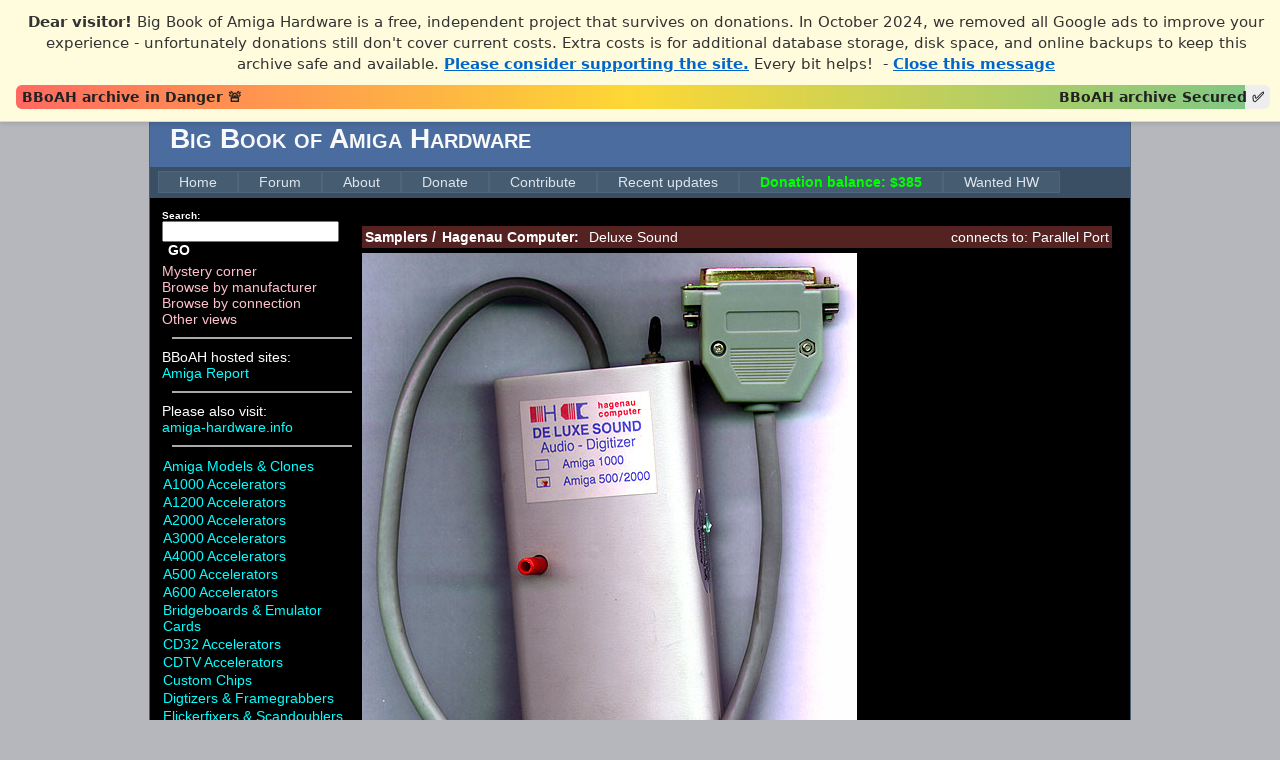

--- FILE ---
content_type: text/html; charset=utf-8
request_url: https://bigbookofamigahardware.com/bboah/product.aspx?id=1115
body_size: 5659
content:

<!DOCTYPE html PUBLIC "-//W3C//DTD XHTML 1.0 Strict//EN" "http://www.w3.org/TR/xhtml1/DTD/xhtml1-strict.dtd">
<html xmlns="http://www.w3.org/1999/xhtml" xml:lang="en">
<head><title>
	Deluxe Sound - Hagenau Computer
</title><meta name="description" content="Big Book of Amiga Hardware - Probably the largest Amiga hardware reference on the net!" /><meta name="keywords" content="Amiga, hardware, big, book, commodore" /><link href="../Styles/core.css" rel="stylesheet" type="text/css" /><link href="Styles/Site.css" rel="stylesheet" type="text/css" /><link href="Styles/bboah.css" rel="stylesheet" type="text/css" />

    <style>
        #donation-thermometer {
            position: relative;
            width: 98%;
            height: 24px;
            background: #eee;
            margin-top: 10px;
            border-radius: 6px;
            overflow: hidden;
            font: 14px/24px system-ui,sans-serif;
        }

        #donation-fill {
            height: 100%;
            width: 0; /* updated in JS */
            background: linear-gradient(to right,#ff6961,#fdd835,#81c784);
            transition: width .5s ease;
        }

        .thermo-label {
            position: absolute;
            top: 0;
            padding: 0 6px;
            color: #222;
            font-weight: 600;
            pointer-events: none; /* clicks go through */
            white-space: nowrap;
        }

            .thermo-label.left {
                left: 0;
            }

            .thermo-label.right {
                right: 0;
                text-align: right;
            }

        /* --- BANNER --- */
        #donation-banner {
            position: fixed; /* Stay on screen */
            top: 0;
            left: 0;
            width: 100%;
            background-color: #fffbdd;
            color: #333;
            text-align: center;
            padding: 12px 48px 12px 16px;
            font-family: system-ui, sans-serif;
            font-size: 15px;
            border-bottom: 1px solid #e0dca3;
            z-index: 9999;
            box-shadow: 0 2px 4px rgba(0,0,0,0.1);
        }

            #donation-banner p { /* remove default <p> margin */
                margin: 0;
                padding-right: 20px;
                line-height: 1.4;
            }

            #donation-banner a {
                color: #0066cc;
                font-weight: bold;
                text-decoration: underline;
            }

                #donation-banner a:hover {
                    text-decoration: none;
                }

        /* push page content down so it’s not hidden under banner */
        body {
            margin-top: 110px;
        }
    </style>
</head>
<body>
    <form method="post" action="./product.aspx?id=1115" id="aspnetForm">
<div>
<input type="hidden" name="__EVENTTARGET" id="__EVENTTARGET" value="" />
<input type="hidden" name="__EVENTARGUMENT" id="__EVENTARGUMENT" value="" />
<input type="hidden" name="__VIEWSTATE" id="__VIEWSTATE" value="/[base64]/[base64]/[base64]/[base64]/[base64]/aWQ9MTZkZAITD2QWAgIBDw8WBB8FBQlJL08gQ2FyZHMfBgUaLi4vQ2F0ZWdvcnlMaXN0LmFzcHg/aWQ9MTlkZAIUD2QWAgIBDw8WBB8FBQ9JREUgQ29udHJvbGxlcnMfBgUaLi4vQ2F0ZWdvcnlMaXN0LmFzcHg/[base64]/aWQ9MjVkZAIbD2QWAgIBDw8WBB8FBQhNb25pdG9ycx8GBRouLi9DYXRlZ29yeUxpc3QuYXNweD9pZD0yNmRkAhwPZBYCAgEPDxYEHwUFDU5ldHdvcmsgQ2FyZHMfBgUaLi4vQ2F0ZWdvcnlMaXN0LmFzcHg/aWQ9MjdkZAIdD2QWAgIBDw8WBB8FBQpQcm9jZXNzb3JzHwYFGi4uL0NhdGVnb3J5TGlzdC5hc3B4P2lkPTQxZGQCHg9kFgICAQ8PFgQfBQUOUkFNIEV4cGFuc2lvbnMfBgUaLi4vQ2F0ZWdvcnlMaXN0LmFzcHg/[base64]/[base64]/WN65x3AOxec+BI9bgSM97OC3hTFV9hwKOINAsYT0I=" />
</div>

<script type="text/javascript">
//<![CDATA[
var theForm = document.forms['aspnetForm'];
if (!theForm) {
    theForm = document.aspnetForm;
}
function __doPostBack(eventTarget, eventArgument) {
    if (!theForm.onsubmit || (theForm.onsubmit() != false)) {
        theForm.__EVENTTARGET.value = eventTarget;
        theForm.__EVENTARGUMENT.value = eventArgument;
        theForm.submit();
    }
}
//]]>
</script>


<script language="javascript" type="text/javascript">
function TrapCR(btn, e){
 if (e.keyCode == 13)
 { 
if (e.preventDefault)
e.preventDefault();
if (e.stopPropagation) 
e.stopPropagation();
if (e.returnValue)
 e.returnValue = false;
if (e.cancel);
 e.cancel = true;
if (e.cancelBubble);
 e.cancelBubble = true;
 btn.click();
 } 
}
</script>

<div>

	<input type="hidden" name="__VIEWSTATEGENERATOR" id="__VIEWSTATEGENERATOR" value="CB9DAEC5" />
</div>
        <div id="donation-banner" style="display: none;">
            <p>
                <strong>Dear visitor!</strong> Big Book of Amiga Hardware is a free, independent project that survives on donations.
      In October 2024, we removed all Google ads to improve your experience - unfortunately donations still don't cover current costs.
      Extra costs is for additional database storage, disk space, and online backups to keep this archive safe and available.
      <a href="/bboah/info.aspx?id=donate">Please consider supporting the site.</a> Every bit helps!
         &nbsp;-  <a href="#" id="close-banner">Close this message</a>
            </p>
            <div id="donation-thermometer">
                <!-- the coloured fill -->
                <div id="donation-fill"></div>

                <!-- left & right labels live inside the bar -->
                <span class="thermo-label left">BBoAH archive in Danger 🚨</span>
                <span class="thermo-label right">BBoAH archive Secured ✅</span>
            </div>
        </div>
       <script>
           const bannerKey = 'bboah-donation-banner-dismissed';
           const banner = document.getElementById('donation-banner');
           const closeLink = document.getElementById('close-banner');

           // Check if dismissal is still valid
           const dismissedTime = localStorage.getItem(bannerKey);
           const now = new Date().getTime();
           const twoDays = 2 * 24 * 60 * 60 * 1000;

           if (!dismissedTime || now - parseInt(dismissedTime, 10) > twoDays) {
               banner.style.display = 'block';
           }

           closeLink.addEventListener('click', (e) => {
               e.preventDefault(); // stop “#” from jumping to top
               banner.style.display = 'none';
               localStorage.setItem(bannerKey, now.toString());
           });

           // Adjust body margin if banner is hidden
           window.addEventListener('load', () => {
               if (banner && getComputedStyle(banner).display === 'none') {
                   document.body.style.marginTop = '0';
               }
           });

           // Set thermometer fill
           const donationProgress = 98; 
           document.getElementById('donation-fill').style.width = donationProgress + '%';
       </script>

        <div class="page">
            <div class="header">
                <div class="title">
                    <h1>Big Book of Amiga Hardware
                    </h1>
                </div>
                <div class="loginDisplay">
                    
                </div>
                
<div class="clear hideSkiplink">
<!--    <a href="#NavigationMenu_SkipLink">
        <img alt="Skip Navigation Links" src="/WebResource.axd?d=WtMVJzK8assBXD1Ro_mS-f7JGx9Y_H3Sowq2lfMQMCEEhNKJbcXJBIpQTY2JG_gB2YyA5H1v4mHZ3i0NkwU6_ez2txGFKzdO6pMNLpRda9Y1&amp;t=634773902700000000"
            width="0" height="0" style="border-width: 0px;" /></a>-->
            <div class="menu" id="NavigationMenu">
                <ul class="level1">
                    <li><a class="level1" href="../Default.aspx">Home</a></li>
                    <li><a class="level1" href="/forum">Forum</a></li>
                    <li><a class="level1" href="/bboah/info.aspx?id=about">About</a></li>
                     <li><a class="level1" href="/bboah/info.aspx?id=donate">Donate</a></li>
                     <li><a class="level1" href="/bboah/info.aspx?id=contribute">Contribute</a></li>
                     <li><a class="level1" href="/bboah/updates.aspx">Recent updates</a></li>
                     <li><a class="level1" href="/bboah/info.aspx?id=donate" style="color:#00FF00;font-weight:bold;">Donation balance: $385</a></li>
             <li><a class="level1" href="/en-gb/commodore-amiga-3000t-ux-wanted.aspx">Wanted HW</a></li>
                     
                    
                     </ul>
            </div>
   <!-- <a id="NavigationMenu_SkipLink"></a>-->
</div>

            </div>
            <div class="main">
                <div class="cat_menu">
                    
<div class="category_direct">
    <div class="search_head">Search:</div>
    <div class="search"><input name="ctl00$HardWareMenu1$txtSearch" type="text" id="ctl00_HardWareMenu1_txtSearch" onkeydown="TrapCR(document.getElementById(&#39;ctl00_HardWareMenu1_btnSearchDummy&#39;), event);" />&nbsp;<a id="ctl00_HardWareMenu1_lnkSearch" class="lnkSearch" href="javascript:__doPostBack(&#39;ctl00$HardWareMenu1$lnkSearch&#39;,&#39;&#39;)">GO</a></div>
    <input type="button" name="ctl00$HardWareMenu1$btnSearchDummy" value="" onclick="javascript:__doPostBack(&#39;ctl00$HardWareMenu1$btnSearchDummy&#39;,&#39;&#39;)" id="ctl00_HardWareMenu1_btnSearchDummy" style="display:none;" />
    <div><a class="category_direct_link" href="/bboah/CategoryList.aspx?id=42">Mystery corner</a></div>
    <div><a class="category_direct_link" href="/bboah/manufacturer.aspx">Browse by manufacturer</a></div>
    <div><a class="category_direct_link" href="/bboah/connector.aspx">Browse by connection</a></div>
    <div><a class="category_direct_link" href="/bboah/views.aspx?il=0">Other views</a></div>
</div>
<div class="category_divider"></div>
BBoAH hosted sites:<br />
<a href="/amigareport/">Amiga Report</a>
<div class="category_divider"></div>
Please also visit:<br />
<a href="https://amiga-hardware.info" target="_blank">amiga-hardware.info</a>
<div class="category_divider"></div>
<table id="ctl00_HardWareMenu1_HardWare" class="category_list" cellspacing="0" border="0" style="border-collapse:collapse;">
	<tr>
		<td>
        <a id="ctl00_HardWareMenu1_HardWare_ctl00_LinkHardwareCat" class="category_link" href="CategoryList.aspx?id=1">Amiga Models &amp; Clones</a>
    </td>
	</tr><tr>
		<td>
        <a id="ctl00_HardWareMenu1_HardWare_ctl01_LinkHardwareCat" class="category_link" href="CategoryList.aspx?id=4">A1000 Accelerators</a>
    </td>
	</tr><tr>
		<td>
        <a id="ctl00_HardWareMenu1_HardWare_ctl02_LinkHardwareCat" class="category_link" href="CategoryList.aspx?id=5">A1200 Accelerators</a>
    </td>
	</tr><tr>
		<td>
        <a id="ctl00_HardWareMenu1_HardWare_ctl03_LinkHardwareCat" class="category_link" href="CategoryList.aspx?id=6">A2000 Accelerators</a>
    </td>
	</tr><tr>
		<td>
        <a id="ctl00_HardWareMenu1_HardWare_ctl04_LinkHardwareCat" class="category_link" href="CategoryList.aspx?id=7">A3000 Accelerators</a>
    </td>
	</tr><tr>
		<td>
        <a id="ctl00_HardWareMenu1_HardWare_ctl05_LinkHardwareCat" class="category_link" href="CategoryList.aspx?id=8">A4000 Accelerators</a>
    </td>
	</tr><tr>
		<td>
        <a id="ctl00_HardWareMenu1_HardWare_ctl06_LinkHardwareCat" class="category_link" href="CategoryList.aspx?id=2">A500 Accelerators</a>
    </td>
	</tr><tr>
		<td>
        <a id="ctl00_HardWareMenu1_HardWare_ctl07_LinkHardwareCat" class="category_link" href="CategoryList.aspx?id=3">A600 Accelerators</a>
    </td>
	</tr><tr>
		<td>
        <a id="ctl00_HardWareMenu1_HardWare_ctl08_LinkHardwareCat" class="category_link" href="CategoryList.aspx?id=12">Bridgeboards &amp; Emulator Cards</a>
    </td>
	</tr><tr>
		<td>
        <a id="ctl00_HardWareMenu1_HardWare_ctl09_LinkHardwareCat" class="category_link" href="CategoryList.aspx?id=9">CD32 Accelerators</a>
    </td>
	</tr><tr>
		<td>
        <a id="ctl00_HardWareMenu1_HardWare_ctl10_LinkHardwareCat" class="category_link" href="CategoryList.aspx?id=10">CDTV Accelerators</a>
    </td>
	</tr><tr>
		<td>
        <a id="ctl00_HardWareMenu1_HardWare_ctl11_LinkHardwareCat" class="category_link" href="CategoryList.aspx?id=40">Custom Chips</a>
    </td>
	</tr><tr>
		<td>
        <a id="ctl00_HardWareMenu1_HardWare_ctl12_LinkHardwareCat" class="category_link" href="CategoryList.aspx?id=11">Digtizers &amp; Framegrabbers</a>
    </td>
	</tr><tr>
		<td>
        <a id="ctl00_HardWareMenu1_HardWare_ctl13_LinkHardwareCat" class="category_link" href="CategoryList.aspx?id=13">Flickerfixers &amp; Scandoublers</a>
    </td>
	</tr><tr>
		<td>
        <a id="ctl00_HardWareMenu1_HardWare_ctl14_LinkHardwareCat" class="category_link" href="CategoryList.aspx?id=14">Floppy Controllers</a>
    </td>
	</tr><tr>
		<td>
        <a id="ctl00_HardWareMenu1_HardWare_ctl15_LinkHardwareCat" class="category_link" href="CategoryList.aspx?id=44">Floppy Drive (CBM)</a>
    </td>
	</tr><tr>
		<td>
        <a id="ctl00_HardWareMenu1_HardWare_ctl16_LinkHardwareCat" class="category_link" href="CategoryList.aspx?id=15">Genlocks</a>
    </td>
	</tr><tr>
		<td>
        <a id="ctl00_HardWareMenu1_HardWare_ctl17_LinkHardwareCat" class="category_link" href="CategoryList.aspx?id=17">Graphics (non RTG) &amp; Video Cards</a>
    </td>
	</tr><tr>
		<td>
        <a id="ctl00_HardWareMenu1_HardWare_ctl18_LinkHardwareCat" class="category_link" href="CategoryList.aspx?id=16">Graphics Cards (RTG)</a>
    </td>
	</tr><tr>
		<td>
        <a id="ctl00_HardWareMenu1_HardWare_ctl19_LinkHardwareCat" class="category_link" href="CategoryList.aspx?id=19">I/O Cards</a>
    </td>
	</tr><tr>
		<td>
        <a id="ctl00_HardWareMenu1_HardWare_ctl20_LinkHardwareCat" class="category_link" href="CategoryList.aspx?id=18">IDE Controllers</a>
    </td>
	</tr><tr>
		<td>
        <a id="ctl00_HardWareMenu1_HardWare_ctl21_LinkHardwareCat" class="category_link" href="CategoryList.aspx?id=20">ISDN &amp; Modem</a>
    </td>
	</tr><tr>
		<td>
        <a id="ctl00_HardWareMenu1_HardWare_ctl22_LinkHardwareCat" class="category_link" href="CategoryList.aspx?id=21">Keyboards &amp; Adapters</a>
    </td>
	</tr><tr>
		<td>
        <a id="ctl00_HardWareMenu1_HardWare_ctl23_LinkHardwareCat" class="category_link" href="CategoryList.aspx?id=22">Kickstart Expansions &amp; Switchers</a>
    </td>
	</tr><tr>
		<td>
        <a id="ctl00_HardWareMenu1_HardWare_ctl24_LinkHardwareCat" class="category_link" href="CategoryList.aspx?id=23">MIDI Devices</a>
    </td>
	</tr><tr>
		<td>
        <a id="ctl00_HardWareMenu1_HardWare_ctl25_LinkHardwareCat" class="category_link" href="CategoryList.aspx?id=24">Misc Hardware</a>
    </td>
	</tr><tr>
		<td>
        <a id="ctl00_HardWareMenu1_HardWare_ctl26_LinkHardwareCat" class="category_link" href="CategoryList.aspx?id=25">Misc Zorro Cards</a>
    </td>
	</tr><tr>
		<td>
        <a id="ctl00_HardWareMenu1_HardWare_ctl27_LinkHardwareCat" class="category_link" href="CategoryList.aspx?id=26">Monitors</a>
    </td>
	</tr><tr>
		<td>
        <a id="ctl00_HardWareMenu1_HardWare_ctl28_LinkHardwareCat" class="category_link" href="CategoryList.aspx?id=27">Network Cards</a>
    </td>
	</tr><tr>
		<td>
        <a id="ctl00_HardWareMenu1_HardWare_ctl29_LinkHardwareCat" class="category_link" href="CategoryList.aspx?id=41">Processors</a>
    </td>
	</tr><tr>
		<td>
        <a id="ctl00_HardWareMenu1_HardWare_ctl30_LinkHardwareCat" class="category_link" href="CategoryList.aspx?id=28">RAM Expansions</a>
    </td>
	</tr><tr>
		<td>
        <a id="ctl00_HardWareMenu1_HardWare_ctl31_LinkHardwareCat" class="category_link" href="CategoryList.aspx?id=29">Samplers</a>
    </td>
	</tr><tr>
		<td>
        <a id="ctl00_HardWareMenu1_HardWare_ctl32_LinkHardwareCat" class="category_link" href="CategoryList.aspx?id=30">Scanners</a>
    </td>
	</tr><tr>
		<td>
        <a id="ctl00_HardWareMenu1_HardWare_ctl33_LinkHardwareCat" class="category_link" href="CategoryList.aspx?id=31">SCSI Controllers</a>
    </td>
	</tr><tr>
		<td>
        <a id="ctl00_HardWareMenu1_HardWare_ctl34_LinkHardwareCat" class="category_link" href="CategoryList.aspx?id=32">Sound Cards</a>
    </td>
	</tr><tr>
		<td>
        <a id="ctl00_HardWareMenu1_HardWare_ctl35_LinkHardwareCat" class="category_link" href="CategoryList.aspx?id=33">Tape Drives &amp; Backup</a>
    </td>
	</tr><tr>
		<td>
        <a id="ctl00_HardWareMenu1_HardWare_ctl36_LinkHardwareCat" class="category_link" href="CategoryList.aspx?id=34">Time Base Correctors</a>
    </td>
	</tr><tr>
		<td>
        <a id="ctl00_HardWareMenu1_HardWare_ctl37_LinkHardwareCat" class="category_link" href="CategoryList.aspx?id=35">Tower Kits</a>
    </td>
	</tr><tr>
		<td>
        <a id="ctl00_HardWareMenu1_HardWare_ctl38_LinkHardwareCat" class="category_link" href="CategoryList.aspx?id=36">Zorro Extenders &amp; Busboards</a>
    </td>
	</tr><tr>
		<td>
        <a id="ctl00_HardWareMenu1_HardWare_ctl39_LinkHardwareCat" class="category_link" href="CategoryList.aspx?id=43">Non hardware</a>
    </td>
	</tr><tr>
		<td>
        <a id="ctl00_HardWareMenu1_HardWare_ctl40_LinkHardwareCat" class="category_link" href="CategoryList.aspx?id=42">Mystery Corner</a>
    </td>
	</tr>
</table>

                </div>
                <div class="main_content">
                    
    <div><script async src="https://pagead2.googlesyndication.com/pagead/js/adsbygoogle.js?client=ca-pub-8386202143072719" crossorigin="anonymous"></script><br/></div><div class="product"><div class="product_head"><div class="product_category_head"><A class="product_category_link" href="CategoryList.aspx?id=29">Samplers</a> / </div><div class="product_manufacturer_head"><A class="product_category_link" href="CategoryList.aspx?mid=67">Hagenau Computer:</a></div><div class="product_model_head">&nbsp;Deluxe Sound</div><div class="product_model_alt_head"></div><div class="product_connector_head">&nbsp;connects to:&nbsp;<a class="product_connector_link" href="CategoryList.aspx?cid=12">Parallel Port</a></div><div style="width:1px;clear:both;"></div></div><div class="product_file"><div class="product_file_head"><div class="product_file_disp_box"><img class="product_file_disp_img" src="media/display_photos/deluxesound.jpg"><div class="product_file_disp_label"></div></div></div></div><div class="product_content">   <p> Mono 8bit sampler which can sample at up to 27Khz. This sampler works with most software, however it also came with a powerful program called Deluxe Sound. Although the unit itself says A500/A2000 it probably works in any Amiga, however there seems to be an A1000 version which is probably exactly the same, only the connector is a different gender. The red knob on the front is for amplication and it connects to your sound source via a cinch connector. There is also a flick switch on the unit, however it's purpose is currently unknown. <p> 
</div><div class="contribution"><div class="product_contribution_head">Page contributors:&nbsp;<a class="product_contribution_link">Andreas Schmidt</a>.&nbsp;<div class="page_updated">Updated:&nbsp;12/22/2004&nbsp;. Added:&nbsp;12/22/2004</div></div></div></div>
    <br /><br />
<script async src="https://pagead2.googlesyndication.com/pagead/js/adsbygoogle.js?client=ca-pub-8386202143072719"
     crossorigin="anonymous"></script>

                </div>
            </div>
            <div class="clear">
            </div>
        </div>
        <div class="footer">
            <a class="footer_disclaimer_link" href="/bboah/info.aspx?id=disclaimer">Disclaimer</a>
        </div>
    </form>
    <script type="text/javascript">

        var _gaq = _gaq || [];
        _gaq.push(['_setAccount', 'UA-38774006-1']);
        _gaq.push(['_trackPageview']);

        (function () {
            var ga = document.createElement('script'); ga.type = 'text/javascript'; ga.async = true;
            ga.src = ('https:' == document.location.protocol ? 'https://ssl' : 'http://www') + '.google-analytics.com/ga.js';
            var s = document.getElementsByTagName('script')[0]; s.parentNode.insertBefore(ga, s);
        })();

    </script>
</body>
</html>


--- FILE ---
content_type: text/html; charset=utf-8
request_url: https://www.google.com/recaptcha/api2/aframe
body_size: 266
content:
<!DOCTYPE HTML><html><head><meta http-equiv="content-type" content="text/html; charset=UTF-8"></head><body><script nonce="pfd6pnUODE4sY3eNvX-EnA">/** Anti-fraud and anti-abuse applications only. See google.com/recaptcha */ try{var clients={'sodar':'https://pagead2.googlesyndication.com/pagead/sodar?'};window.addEventListener("message",function(a){try{if(a.source===window.parent){var b=JSON.parse(a.data);var c=clients[b['id']];if(c){var d=document.createElement('img');d.src=c+b['params']+'&rc='+(localStorage.getItem("rc::a")?sessionStorage.getItem("rc::b"):"");window.document.body.appendChild(d);sessionStorage.setItem("rc::e",parseInt(sessionStorage.getItem("rc::e")||0)+1);localStorage.setItem("rc::h",'1768897429433');}}}catch(b){}});window.parent.postMessage("_grecaptcha_ready", "*");}catch(b){}</script></body></html>